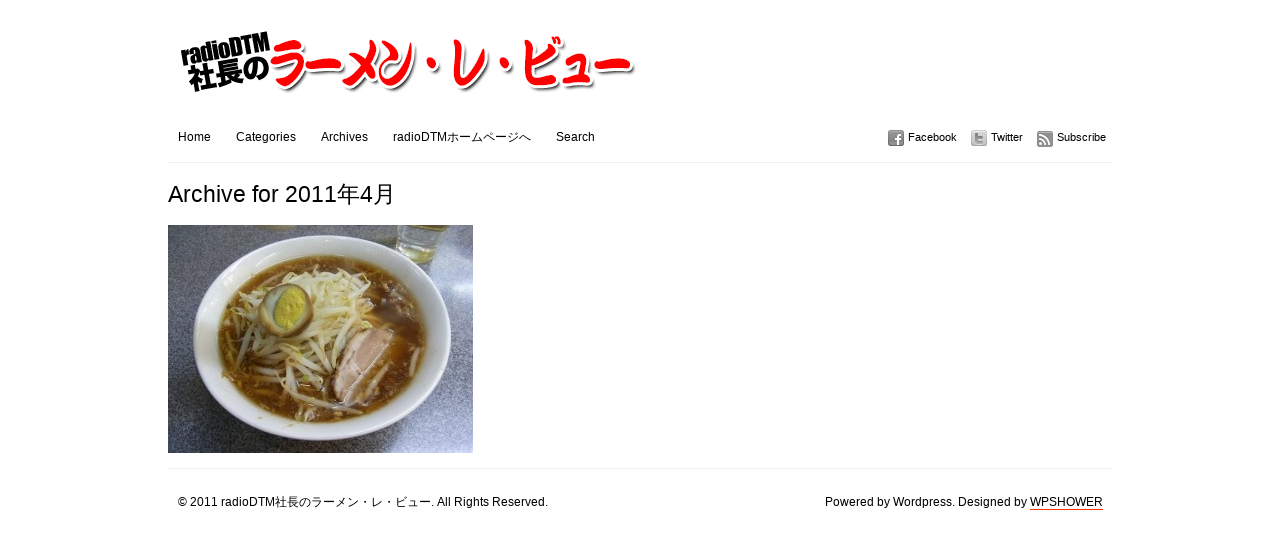

--- FILE ---
content_type: text/html; charset=UTF-8
request_url: http://radio-dtm.jp/ramen/?m=201104
body_size: 5084
content:
<!DOCTYPE html PUBLIC "-//W3C//DTD XHTML 1.0 Transitional//EN" "http://www.w3.org/TR/xhtml1/DTD/xhtml1-transitional.dtd">
<html xmlns="http://www.w3.org/1999/xhtml">
<head>
	<title>radioDTM社長のラーメン・レ・ビュー &raquo; 2011 &raquo; 4月</title>
	<meta http-equiv="Content-Type" content="text/html; charset=utf-8" />	
	<meta name="generator" content="WordPress 4.1.41" /> <!-- leave this for stats please -->

	<link rel="stylesheet" href="http://radio-dtm.jp/ramen/wp-content/themes/imbalance/reset.css" type="text/css" media="screen" />
	<link rel="stylesheet" href="http://radio-dtm.jp/ramen/wp-content/themes/imbalance/style.css" type="text/css" media="screen" />
	<!--[if IE]><meta http-equiv="X-UA-Compatible" content="IE=edge;chrome=1"><![endif]-->
    <!--[if IE 7]>
        <link rel="stylesheet" href="http://radio-dtm.jp/ramen/wp-content/themes/imbalance/ie7.css" type="text/css" media="screen" />
    <![endif]-->
    <!--[if IE 6]>
        <link rel="stylesheet" href="http://radio-dtm.jp/ramen/wp-content/themes/imbalance/ie6.css" type="text/css" media="screen" />
    <![endif]-->
    <link rel="shortcut icon" href="http://radio-dtm.jp/ramen/wp-content/themes/imbalance/favicon.ico" type="image/x-icon" />
    <link rel="alternate" type="application/rss+xml" title="RSS 2.0" href="http://radio-dtm.jp/ramen/?feed=rss2" />
	<link rel="alternate" type="text/xml" title="RSS .92" href="http://radio-dtm.jp/ramen/?feed=rss" />
	<link rel="alternate" type="application/atom+xml" title="Atom 0.3" href="http://radio-dtm.jp/ramen/?feed=atom" />
	<link rel="pingback" href="http://radio-dtm.jp/ramen/xmlrpc.php" />

		    <link rel='stylesheet' id='photo-galleria-css-css'  href='http://radio-dtm.jp/ramen/wp-content/themes/imbalance/js/photo-galleria/css/galleria.css?ver=1.0' type='text/css' media='all' />
<script type='text/javascript' src='http://radio-dtm.jp/ramen/wp-includes/js/jquery/jquery.js?ver=1.11.1'></script>
<script type='text/javascript' src='http://radio-dtm.jp/ramen/wp-includes/js/jquery/jquery-migrate.min.js?ver=1.2.1'></script>
<script type='text/javascript' src='http://radio-dtm.jp/ramen/wp-content/themes/imbalance/js/photo-galleria/js/jquery.galleria.js?ver=4.1.41'></script>
<script type='text/javascript' src='http://radio-dtm.jp/ramen/wp-content/plugins/throws-spam-away/js/tsa_params.min.js?ver=2.6.5'></script>
<link rel="EditURI" type="application/rsd+xml" title="RSD" href="http://radio-dtm.jp/ramen/xmlrpc.php?rsd" />
<link rel="wlwmanifest" type="application/wlwmanifest+xml" href="http://radio-dtm.jp/ramen/wp-includes/wlwmanifest.xml" /> 
<meta name="generator" content="WordPress 4.1.41" />

<script type='text/javascript'>
//<![CDATA[
jQuery(function($) {
		
		$('ul.gallery_list').addClass('show_gallery'); // adds new class name to maintain degradability
		$('.galleria_wrapper').remove();
		$('ul.show_gallery').galleria({
			history   : false, 
			clickNext : true,			
			onImage   : function(image,caption,thumb) { 
				
				// fade in the image &amp; caption
				if(!($.browser.mozilla && navigator.appVersion.indexOf('Win')!=-1) ) { // FF/Win fades large images terribly slow
				image.css('display','none').fadeIn(160);
				}
				caption.css('display','none').fadeIn(160);
				
				// fetch the thumbnail container
				var _li = thumb.parents('li');
				
				// fade out inactive thumbnail
				_li.siblings().children('img.selected').fadeTo(500,0.8);
				
				// fade in active thumbnail
				thumb.fadeTo('fast',1).addClass('selected');
				
				// add a title for the clickable image
				image.attr('title','Click for next image »');				
				
			},

			
			onThumb : function(thumb) { // thumbnail effects goes here
				
				// fetch the thumbnail container
				var _li = thumb.parents('li');
								
				// if thumbnail is active, fade all the way.
				var _fadeTo = _li.is('.active') ? '1' : '0.8';
				
				// fade in the thumbnail when finnished loading
				thumb.css({display:'none',opacity:_fadeTo}).fadeIn(1500);
				
				// hover effects
				thumb.hover(
					function() { thumb.fadeTo('fast',1); },
					function() { _li.not('.active').children('img').fadeTo('fast',0.8); } // don't fade out if the parent is active
				)
			}
		});// $('ul.show_gallery li:first').addClass('active'); // uncomment to display first image when gallery loads
	});	
	//]]>
	</script>	<style type="text/css">.recentcomments a{display:inline !important;padding:0 !important;margin:0 !important;}</style>
    <script src="http://radio-dtm.jp/ramen/wp-content/themes/imbalance/js/columnizer.js" type="text/javascript"></script>
    <script src="http://radio-dtm.jp/ramen/wp-content/themes/imbalance/js/columnize.js" type="text/javascript"></script>   
    <script type="text/javascript" src="http://radio-dtm.jp/ramen/wp-content/themes/imbalance/js/animatedcollapse.js"></script>
    <script type="text/javascript" src="http://radio-dtm.jp/ramen/wp-content/themes/imbalance/js/collapse.js"></script>
</head>
<body class="archive date">

	<div id="outer">
    	<div id="top">
        	<div id="logo">
        		        		<a href="http://radio-dtm.jp/ramen/"><img src="http://radio-dtm.jp/ramen/wp-content/uploads/2015/02/ramen_header_461_701.png" alt="radioDTM社長のラーメン・レ・ビュー" /></a>        		
        		        	</div>
        </div>
        <div id="menu">
            <div id="navicons">
                <ul>
                    <li><a id="subscribe" href="http://radio-dtm.jp/ramen/?feed=rss2" title="">Subscribe</a></li>
                    <li><a id="twitter" href="" title="">Twitter</a></li>
                    <li><a id="facebook" href="" title="">Facebook</a></li>
                </ul>
            </div>
            <div id="cats">
            	<ul>
                	<li><a href="http://radio-dtm.jp/ramen/" title="">Home</a></li>
                	<li><a href="#" rel="toggle[categories]" title="">Categories</a></li>
                	<li><a href="#" rel="toggle[archives]" title="">Archives</a></li>
                	<ul id="menu-ramen_menu" class="menu"><li id="menu-item-40" class="menu-item menu-item-type-custom menu-item-object-custom menu-item-40"><a href="http://radio-dtm.jp/page">radioDTMホームページへ</a></li>
</ul>                	<li><a href="#" rel="toggle[search]" title="">Search</a></li>
                </ul>
            </div>
        </div>
        <div id="categories">
            <ul class="mcol2">
				  	<li class="cat-item cat-item-1"><a href="http://radio-dtm.jp/ramen/?cat=1" >未分類 <span>1</span></a>
</li>
	<li class="cat-item cat-item-2"><a href="http://radio-dtm.jp/ramen/?cat=2" >東高円寺 <span>3</span></a>
</li>
	<li class="cat-item cat-item-4"><a href="http://radio-dtm.jp/ramen/?cat=4" >神田 <span>2</span></a>
</li>
	<li class="cat-item cat-item-5"><a href="http://radio-dtm.jp/ramen/?cat=5" >ラーメン大賞 <span>4</span></a>
</li>
	<li class="cat-item cat-item-6"><a href="http://radio-dtm.jp/ramen/?cat=6" >中野新橋 <span>3</span></a>
</li>
	<li class="cat-item cat-item-8"><a href="http://radio-dtm.jp/ramen/?cat=8" >大岡（神奈川） <span>2</span></a>
</li>
	<li class="cat-item cat-item-9"><a href="http://radio-dtm.jp/ramen/?cat=9" >原宿 <span>2</span></a>
</li>
	<li class="cat-item cat-item-10"><a href="http://radio-dtm.jp/ramen/?cat=10" >池袋 <span>4</span></a>
</li>
	<li class="cat-item cat-item-11"><a href="http://radio-dtm.jp/ramen/?cat=11" >練馬 <span>2</span></a>
</li>
	<li class="cat-item cat-item-12"><a href="http://radio-dtm.jp/ramen/?cat=12" >新中野 <span>1</span></a>
</li>
	<li class="cat-item cat-item-13"><a href="http://radio-dtm.jp/ramen/?cat=13" >自由が丘 <span>2</span></a>
</li>
	<li class="cat-item cat-item-14"><a href="http://radio-dtm.jp/ramen/?cat=14" >高円寺 <span>10</span></a>
</li>
	<li class="cat-item cat-item-15"><a href="http://radio-dtm.jp/ramen/?cat=15" >渋谷 <span>9</span></a>
</li>
	<li class="cat-item cat-item-16"><a href="http://radio-dtm.jp/ramen/?cat=16" >日ノ出町 <span>1</span></a>
</li>
	<li class="cat-item cat-item-17"><a href="http://radio-dtm.jp/ramen/?cat=17" >銀座 <span>1</span></a>
</li>
	<li class="cat-item cat-item-18"><a href="http://radio-dtm.jp/ramen/?cat=18" >三軒茶屋 <span>7</span></a>
</li>
	<li class="cat-item cat-item-19"><a href="http://radio-dtm.jp/ramen/?cat=19" >木場 <span>1</span></a>
</li>
	<li class="cat-item cat-item-23"><a href="http://radio-dtm.jp/ramen/?cat=23" >コラム <span>5</span></a>
</li>
	<li class="cat-item cat-item-24"><a href="http://radio-dtm.jp/ramen/?cat=24" >町田 <span>3</span></a>
</li>
	<li class="cat-item cat-item-25"><a href="http://radio-dtm.jp/ramen/?cat=25" >鎌倉 <span>1</span></a>
</li>
	<li class="cat-item cat-item-26"><a href="http://radio-dtm.jp/ramen/?cat=26" >経堂 <span>14</span></a>
</li>
	<li class="cat-item cat-item-27"><a href="http://radio-dtm.jp/ramen/?cat=27" >武蔵小山 <span>1</span></a>
</li>
	<li class="cat-item cat-item-28"><a href="http://radio-dtm.jp/ramen/?cat=28" >越後湯沢 <span>1</span></a>
</li>
	<li class="cat-item cat-item-29"><a href="http://radio-dtm.jp/ramen/?cat=29" >蒲田 <span>4</span></a>
</li>
	<li class="cat-item cat-item-30"><a href="http://radio-dtm.jp/ramen/?cat=30" >代々木 <span>3</span></a>
</li>
	<li class="cat-item cat-item-31"><a href="http://radio-dtm.jp/ramen/?cat=31" >鴬谷 <span>1</span></a>
</li>
	<li class="cat-item cat-item-32"><a href="http://radio-dtm.jp/ramen/?cat=32" >ワイキキ <span>1</span></a>
</li>
	<li class="cat-item cat-item-33"><a href="http://radio-dtm.jp/ramen/?cat=33" >淡路町 <span>2</span></a>
</li>
	<li class="cat-item cat-item-34"><a href="http://radio-dtm.jp/ramen/?cat=34" >新宿 <span>15</span></a>
</li>
	<li class="cat-item cat-item-35"><a href="http://radio-dtm.jp/ramen/?cat=35" >秋葉原 <span>1</span></a>
</li>
	<li class="cat-item cat-item-36"><a href="http://radio-dtm.jp/ramen/?cat=36" >江古田 <span>1</span></a>
</li>
	<li class="cat-item cat-item-37"><a href="http://radio-dtm.jp/ramen/?cat=37" >恵比寿 <span>3</span></a>
</li>
	<li class="cat-item cat-item-38"><a href="http://radio-dtm.jp/ramen/?cat=38" >永福町 <span>1</span></a>
</li>
	<li class="cat-item cat-item-39"><a href="http://radio-dtm.jp/ramen/?cat=39" >十条 <span>1</span></a>
</li>
	<li class="cat-item cat-item-40"><a href="http://radio-dtm.jp/ramen/?cat=40" >曙橋 <span>1</span></a>
</li>
	<li class="cat-item cat-item-41"><a href="http://radio-dtm.jp/ramen/?cat=41" >大井町 <span>1</span></a>
</li>
	<li class="cat-item cat-item-42"><a href="http://radio-dtm.jp/ramen/?cat=42" >御徒町 <span>1</span></a>
</li>
	<li class="cat-item cat-item-43"><a href="http://radio-dtm.jp/ramen/?cat=43" >大泉学園 <span>2</span></a>
</li>
	<li class="cat-item cat-item-44"><a href="http://radio-dtm.jp/ramen/?cat=44" >赤羽 <span>2</span></a>
</li>
	<li class="cat-item cat-item-45"><a href="http://radio-dtm.jp/ramen/?cat=45" >東長崎 <span>1</span></a>
</li>
	<li class="cat-item cat-item-46"><a href="http://radio-dtm.jp/ramen/?cat=46" >駒場東大前 <span>1</span></a>
</li>
	<li class="cat-item cat-item-47"><a href="http://radio-dtm.jp/ramen/?cat=47" >目黒 <span>1</span></a>
</li>
	<li class="cat-item cat-item-48"><a href="http://radio-dtm.jp/ramen/?cat=48" >阿佐ヶ谷 <span>1</span></a>
</li>
	<li class="cat-item cat-item-49"><a href="http://radio-dtm.jp/ramen/?cat=49" >麹町 <span>1</span></a>
</li>
	<li class="cat-item cat-item-50"><a href="http://radio-dtm.jp/ramen/?cat=50" >飯田橋 <span>1</span></a>
</li>
	<li class="cat-item cat-item-51"><a href="http://radio-dtm.jp/ramen/?cat=51" >四条 <span>1</span></a>
</li>
	<li class="cat-item cat-item-52"><a href="http://radio-dtm.jp/ramen/?cat=52" >梅田 <span>1</span></a>
</li>
	<li class="cat-item cat-item-53"><a href="http://radio-dtm.jp/ramen/?cat=53" >大阪城北詰 <span>1</span></a>
</li>
	<li class="cat-item cat-item-54"><a href="http://radio-dtm.jp/ramen/?cat=54" >なんば <span>1</span></a>
</li>
	<li class="cat-item cat-item-55"><a href="http://radio-dtm.jp/ramen/?cat=55" >心斎橋 <span>1</span></a>
</li>
	<li class="cat-item cat-item-56"><a href="http://radio-dtm.jp/ramen/?cat=56" >新井薬師前 <span>1</span></a>
</li>
	<li class="cat-item cat-item-57"><a href="http://radio-dtm.jp/ramen/?cat=57" >白楽 <span>1</span></a>
</li>
	<li class="cat-item cat-item-58"><a href="http://radio-dtm.jp/ramen/?cat=58" >早稲田 <span>3</span></a>
</li>
	<li class="cat-item cat-item-59"><a href="http://radio-dtm.jp/ramen/?cat=59" >神保町 <span>2</span></a>
</li>
	<li class="cat-item cat-item-60"><a href="http://radio-dtm.jp/ramen/?cat=60" >六町 <span>1</span></a>
</li>
	<li class="cat-item cat-item-61"><a href="http://radio-dtm.jp/ramen/?cat=61" >入谷 <span>1</span></a>
</li>
	<li class="cat-item cat-item-62"><a href="http://radio-dtm.jp/ramen/?cat=62" >大門 <span>1</span></a>
</li>
	<li class="cat-item cat-item-63"><a href="http://radio-dtm.jp/ramen/?cat=63" >駒沢大学 <span>2</span></a>
</li>
	<li class="cat-item cat-item-64"><a href="http://radio-dtm.jp/ramen/?cat=64" >春日 <span>1</span></a>
</li>
	<li class="cat-item cat-item-65"><a href="http://radio-dtm.jp/ramen/?cat=65" >西早稲田 <span>1</span></a>
</li>
	<li class="cat-item cat-item-66"><a href="http://radio-dtm.jp/ramen/?cat=66" >五反田 <span>2</span></a>
</li>
	<li class="cat-item cat-item-67"><a href="http://radio-dtm.jp/ramen/?cat=67" >東小金井 <span>1</span></a>
</li>
	<li class="cat-item cat-item-68"><a href="http://radio-dtm.jp/ramen/?cat=68" >二子玉川 <span>1</span></a>
</li>
	<li class="cat-item cat-item-69"><a href="http://radio-dtm.jp/ramen/?cat=69" >豪徳寺 <span>1</span></a>
</li>
	<li class="cat-item cat-item-70"><a href="http://radio-dtm.jp/ramen/?cat=70" >中野 <span>2</span></a>
</li>
	<li class="cat-item cat-item-71"><a href="http://radio-dtm.jp/ramen/?cat=71" >代田橋 <span>1</span></a>
</li>
	<li class="cat-item cat-item-72"><a href="http://radio-dtm.jp/ramen/?cat=72" >桜上水 <span>1</span></a>
</li>
	<li class="cat-item cat-item-73"><a href="http://radio-dtm.jp/ramen/?cat=73" >浜田山 <span>1</span></a>
</li>
	<li class="cat-item cat-item-74"><a href="http://radio-dtm.jp/ramen/?cat=74" >松陰神社前 <span>4</span></a>
</li>
	<li class="cat-item cat-item-75"><a href="http://radio-dtm.jp/ramen/?cat=75" >下北沢 <span>2</span></a>
</li>
	<li class="cat-item cat-item-76"><a href="http://radio-dtm.jp/ramen/?cat=76" >幡ヶ谷 <span>3</span></a>
</li>
	<li class="cat-item cat-item-77"><a href="http://radio-dtm.jp/ramen/?cat=77" >吉祥寺 <span>1</span></a>
</li>
	<li class="cat-item cat-item-78"><a href="http://radio-dtm.jp/ramen/?cat=78" >方南町 <span>2</span></a>
</li>
	<li class="cat-item cat-item-79"><a href="http://radio-dtm.jp/ramen/?cat=79" >海の上 <span>1</span></a>
</li>
	<li class="cat-item cat-item-80"><a href="http://radio-dtm.jp/ramen/?cat=80" >沼津 <span>1</span></a>
</li>
	<li class="cat-item cat-item-81"><a href="http://radio-dtm.jp/ramen/?cat=81" >西荻窪 <span>2</span></a>
</li>
	<li class="cat-item cat-item-82"><a href="http://radio-dtm.jp/ramen/?cat=82" >花小金井 <span>1</span></a>
</li>
	<li class="cat-item cat-item-83"><a href="http://radio-dtm.jp/ramen/?cat=83" >ラーメン博物館 <span>1</span></a>
</li>
	<li class="cat-item cat-item-84"><a href="http://radio-dtm.jp/ramen/?cat=84" >上町 <span>2</span></a>
</li>
	<li class="cat-item cat-item-85"><a href="http://radio-dtm.jp/ramen/?cat=85" >八王子 <span>1</span></a>
</li>
	<li class="cat-item cat-item-86"><a href="http://radio-dtm.jp/ramen/?cat=86" >石神井公園 <span>1</span></a>
</li>
	<li class="cat-item cat-item-87"><a href="http://radio-dtm.jp/ramen/?cat=87" >表参道 <span>1</span></a>
</li>
	<li class="cat-item cat-item-88"><a href="http://radio-dtm.jp/ramen/?cat=88" >八幡山 <span>3</span></a>
</li>
	<li class="cat-item cat-item-89"><a href="http://radio-dtm.jp/ramen/?cat=89" >御茶ノ水 <span>1</span></a>
</li>
	<li class="cat-item cat-item-90"><a href="http://radio-dtm.jp/ramen/?cat=90" >池尻大橋 <span>2</span></a>
</li>
	<li class="cat-item cat-item-91"><a href="http://radio-dtm.jp/ramen/?cat=91" >新代田 <span>2</span></a>
</li>
	<li class="cat-item cat-item-92"><a href="http://radio-dtm.jp/ramen/?cat=92" >東中野 <span>1</span></a>
</li>
	<li class="cat-item cat-item-93"><a href="http://radio-dtm.jp/ramen/?cat=93" >九段下 <span>1</span></a>
</li>
	<li class="cat-item cat-item-94"><a href="http://radio-dtm.jp/ramen/?cat=94" >祖師ケ谷大蔵 <span>7</span></a>
</li>
	<li class="cat-item cat-item-95"><a href="http://radio-dtm.jp/ramen/?cat=95" >千駄木 <span>1</span></a>
</li>
	<li class="cat-item cat-item-96"><a href="http://radio-dtm.jp/ramen/?cat=96" >コンビニ <span>1</span></a>
</li>
	<li class="cat-item cat-item-97"><a href="http://radio-dtm.jp/ramen/?cat=97" >千歳船橋 <span>1</span></a>
</li>
	<li class="cat-item cat-item-98"><a href="http://radio-dtm.jp/ramen/?cat=98" >新宿御苑 <span>1</span></a>
</li>
	<li class="cat-item cat-item-99"><a href="http://radio-dtm.jp/ramen/?cat=99" >王子神谷 <span>1</span></a>
</li>
	<li class="cat-item cat-item-100"><a href="http://radio-dtm.jp/ramen/?cat=100" >高田馬場 <span>1</span></a>
</li>
	<li class="cat-item cat-item-101"><a href="http://radio-dtm.jp/ramen/?cat=101" >大久保 <span>1</span></a>
</li>
	<li class="cat-item cat-item-102"><a href="http://radio-dtm.jp/ramen/?cat=102" >仙川 <span>1</span></a>
</li>
	<li class="cat-item cat-item-103"><a href="http://radio-dtm.jp/ramen/?cat=103" >矢口渡 <span>1</span></a>
</li>
	<li class="cat-item cat-item-104"><a href="http://radio-dtm.jp/ramen/?cat=104" >後楽園 <span>1</span></a>
</li>
	<li class="cat-item cat-item-105"><a href="http://radio-dtm.jp/ramen/?cat=105" >四谷三丁目 <span>1</span></a>
</li>
	<li class="cat-item cat-item-106"><a href="http://radio-dtm.jp/ramen/?cat=106" >南町田 <span>1</span></a>
</li>
	<li class="cat-item cat-item-107"><a href="http://radio-dtm.jp/ramen/?cat=107" >稲荷町 <span>1</span></a>
</li>
	<li class="cat-item cat-item-108"><a href="http://radio-dtm.jp/ramen/?cat=108" >笹塚 <span>1</span></a>
</li>
	<li class="cat-item cat-item-109"><a href="http://radio-dtm.jp/ramen/?cat=109" >喜多見 <span>1</span></a>
</li>
	<li class="cat-item cat-item-110"><a href="http://radio-dtm.jp/ramen/?cat=110" >つつじケ丘 <span>1</span></a>
</li>
	<li class="cat-item cat-item-111"><a href="http://radio-dtm.jp/ramen/?cat=111" >和泉多摩川 <span>1</span></a>
</li>
	<li class="cat-item cat-item-112"><a href="http://radio-dtm.jp/ramen/?cat=112" >湯島 <span>1</span></a>
</li>
	<li class="cat-item cat-item-113"><a href="http://radio-dtm.jp/ramen/?cat=113" >成増 <span>1</span></a>
</li>
	<li class="cat-item cat-item-114"><a href="http://radio-dtm.jp/ramen/?cat=114" >梅ヶ丘 <span>1</span></a>
</li>
            </ul>
        </div>
        <div id="archives">
            <ul class="mcol2">
				  	<li><a href='http://radio-dtm.jp/ramen/?m=201704'>2017年4月</a></li>
	<li><a href='http://radio-dtm.jp/ramen/?m=201703'>2017年3月</a></li>
	<li><a href='http://radio-dtm.jp/ramen/?m=201607'>2016年7月</a></li>
	<li><a href='http://radio-dtm.jp/ramen/?m=201606'>2016年6月</a></li>
	<li><a href='http://radio-dtm.jp/ramen/?m=201605'>2016年5月</a></li>
	<li><a href='http://radio-dtm.jp/ramen/?m=201604'>2016年4月</a></li>
	<li><a href='http://radio-dtm.jp/ramen/?m=201603'>2016年3月</a></li>
	<li><a href='http://radio-dtm.jp/ramen/?m=201602'>2016年2月</a></li>
	<li><a href='http://radio-dtm.jp/ramen/?m=201601'>2016年1月</a></li>
	<li><a href='http://radio-dtm.jp/ramen/?m=201510'>2015年10月</a></li>
	<li><a href='http://radio-dtm.jp/ramen/?m=201508'>2015年8月</a></li>
	<li><a href='http://radio-dtm.jp/ramen/?m=201507'>2015年7月</a></li>
	<li><a href='http://radio-dtm.jp/ramen/?m=201506'>2015年6月</a></li>
	<li><a href='http://radio-dtm.jp/ramen/?m=201505'>2015年5月</a></li>
	<li><a href='http://radio-dtm.jp/ramen/?m=201502'>2015年2月</a></li>
	<li><a href='http://radio-dtm.jp/ramen/?m=201403'>2014年3月</a></li>
	<li><a href='http://radio-dtm.jp/ramen/?m=201401'>2014年1月</a></li>
	<li><a href='http://radio-dtm.jp/ramen/?m=201312'>2013年12月</a></li>
	<li><a href='http://radio-dtm.jp/ramen/?m=201311'>2013年11月</a></li>
	<li><a href='http://radio-dtm.jp/ramen/?m=201310'>2013年10月</a></li>
	<li><a href='http://radio-dtm.jp/ramen/?m=201309'>2013年9月</a></li>
	<li><a href='http://radio-dtm.jp/ramen/?m=201308'>2013年8月</a></li>
	<li><a href='http://radio-dtm.jp/ramen/?m=201307'>2013年7月</a></li>
	<li><a href='http://radio-dtm.jp/ramen/?m=201306'>2013年6月</a></li>
	<li><a href='http://radio-dtm.jp/ramen/?m=201305'>2013年5月</a></li>
	<li><a href='http://radio-dtm.jp/ramen/?m=201304'>2013年4月</a></li>
	<li><a href='http://radio-dtm.jp/ramen/?m=201303'>2013年3月</a></li>
	<li><a href='http://radio-dtm.jp/ramen/?m=201302'>2013年2月</a></li>
	<li><a href='http://radio-dtm.jp/ramen/?m=201301'>2013年1月</a></li>
	<li><a href='http://radio-dtm.jp/ramen/?m=201212'>2012年12月</a></li>
	<li><a href='http://radio-dtm.jp/ramen/?m=201211'>2012年11月</a></li>
	<li><a href='http://radio-dtm.jp/ramen/?m=201210'>2012年10月</a></li>
	<li><a href='http://radio-dtm.jp/ramen/?m=201209'>2012年9月</a></li>
	<li><a href='http://radio-dtm.jp/ramen/?m=201208'>2012年8月</a></li>
	<li><a href='http://radio-dtm.jp/ramen/?m=201207'>2012年7月</a></li>
	<li><a href='http://radio-dtm.jp/ramen/?m=201206'>2012年6月</a></li>
	<li><a href='http://radio-dtm.jp/ramen/?m=201203'>2012年3月</a></li>
	<li><a href='http://radio-dtm.jp/ramen/?m=201202'>2012年2月</a></li>
	<li><a href='http://radio-dtm.jp/ramen/?m=201201'>2012年1月</a></li>
	<li><a href='http://radio-dtm.jp/ramen/?m=201112'>2011年12月</a></li>
	<li><a href='http://radio-dtm.jp/ramen/?m=201111'>2011年11月</a></li>
	<li><a href='http://radio-dtm.jp/ramen/?m=201110'>2011年10月</a></li>
	<li><a href='http://radio-dtm.jp/ramen/?m=201109'>2011年9月</a></li>
	<li><a href='http://radio-dtm.jp/ramen/?m=201108'>2011年8月</a></li>
	<li><a href='http://radio-dtm.jp/ramen/?m=201107'>2011年7月</a></li>
	<li><a href='http://radio-dtm.jp/ramen/?m=201106'>2011年6月</a></li>
	<li><a href='http://radio-dtm.jp/ramen/?m=201105'>2011年5月</a></li>
	<li><a href='http://radio-dtm.jp/ramen/?m=201104'>2011年4月</a></li>
	<li><a href='http://radio-dtm.jp/ramen/?m=201103'>2011年3月</a></li>
	<li><a href='http://radio-dtm.jp/ramen/?m=201102'>2011年2月</a></li>
	<li><a href='http://radio-dtm.jp/ramen/?m=201101'>2011年1月</a></li>
	<li><a href='http://radio-dtm.jp/ramen/?m=201012'>2010年12月</a></li>
	<li><a href='http://radio-dtm.jp/ramen/?m=201011'>2010年11月</a></li>
	<li><a href='http://radio-dtm.jp/ramen/?m=201010'>2010年10月</a></li>
	<li><a href='http://radio-dtm.jp/ramen/?m=201009'>2010年9月</a></li>
	<li><a href='http://radio-dtm.jp/ramen/?m=201008'>2010年8月</a></li>
	<li><a href='http://radio-dtm.jp/ramen/?m=201007'>2010年7月</a></li>
	<li><a href='http://radio-dtm.jp/ramen/?m=201006'>2010年6月</a></li>
	<li><a href='http://radio-dtm.jp/ramen/?m=201005'>2010年5月</a></li>
	<li><a href='http://radio-dtm.jp/ramen/?m=201004'>2010年4月</a></li>
	<li><a href='http://radio-dtm.jp/ramen/?m=201003'>2010年3月</a></li>
	<li><a href='http://radio-dtm.jp/ramen/?m=201002'>2010年2月</a></li>
	<li><a href='http://radio-dtm.jp/ramen/?m=201001'>2010年1月</a></li>
	<li><a href='http://radio-dtm.jp/ramen/?m=200912'>2009年12月</a></li>
	<li><a href='http://radio-dtm.jp/ramen/?m=200911'>2009年11月</a></li>
	<li><a href='http://radio-dtm.jp/ramen/?m=200910'>2009年10月</a></li>
	<li><a href='http://radio-dtm.jp/ramen/?m=200909'>2009年9月</a></li>
            </ul>
        </div>
        <div id="search">
			<form method="get" id="searchform" action="http://radio-dtm.jp/ramen/">
    <input type="text" onfocus="if(this.value=='its a great way to find information') this.value='';" onblur="if(this.value=='') this.value='its a great way to find information';" value="its a great way to find information" name="s" id="s" /><br />
</form>
        </div> 
				                      <h1>Archive for 2011年4月</h1>
                  
              <ul class="mcol">
                            	<li class="article" id="post-397">

			                    	                        <div class="preview"><a href="http://radio-dtm.jp/ramen/?p=397"><img width="305" height="228" src="http://radio-dtm.jp/ramen/wp-content/uploads/2015/06/20110908_1982917-305x228.jpg" class="attachment-background wp-post-image" alt="" title="【74軒目】渋谷の名店・新店" /></a></div>

                    
                    
                    <div class="article-over">
                      <h2><a href="http://radio-dtm.jp/ramen/?p=397" title="【74軒目】渋谷の名店・新店">【74軒目】渋谷の名店・新店</a></h2>
                      <p> [&hellip;]</p>
                      <div class="postmetadata">
                          Posted: 4月 20th, 2011&nbsp;&#721;&nbsp;
                          <a href="http://radio-dtm.jp/ramen/?p=397#respond" title="【74軒目】渋谷の名店・新店 へのコメント">コメントはまだありません</a><br />
                          Filled under: <a href="http://radio-dtm.jp/ramen/?cat=15" rel="category">渋谷</a>                      </div>
                    </div>
                </li>                                     </ul>

                                    

                    <div id="footer">
        	<div id="copyright">&copy; 2011 radioDTM社長のラーメン・レ・ビュー. All Rights Reserved.</div>
            <div id="credits">Powered by Wordpress. Designed by <a href="http://wpshower.com/">WPSHOWER</a></div>
        </div>
    </div>
</body>
</html>
